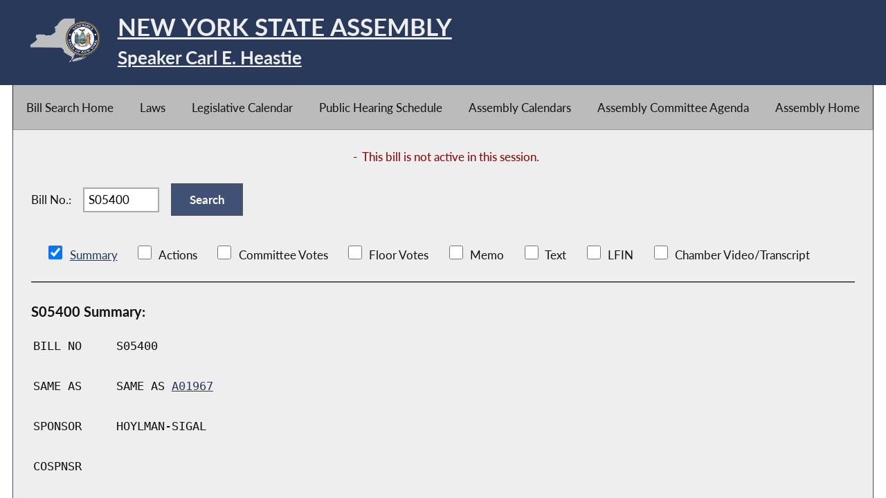

--- FILE ---
content_type: text/css
request_url: https://assembly.state.ny.us/leg/css/av_embed.css
body_size: 3554
content:
/* RESET STYLES FROM OTHER CSS FILES */
html, body{
    background: white;
}
.main-content.center-content{
    float:none;
    margin:0px auto;
    min-height:70vh;
    width:100%;
}
.module {
    margin: 0 auto;
}

#legcontent ul{
    padding: 0;
}

/* ## COLLAPSIBLE HEADER ## */
.header {
    background-color: #ccc;
    box-shadow: 1px 1px 4px 0px rgba(0,0,0,.7);
    box-sizing: border-box;
    -webkit-box-sizing: border-box;
    -moz-box-sizing: border-box;
    position: fixed;
    width: 100%;
    z-index: 3;
}
 
.header ul {
    box-sizing: border-box;
    -webkit-box-sizing: border-box;
    -moz-box-sizing: border-box;
    margin: 0;
    padding: 0;
    list-style: none;
    overflow: hidden;
    background-color: #ccc;
}

.header li{
    box-sizing: border-box;
    -webkit-box-sizing: border-box;
    -moz-box-sizing: border-box;
}
 
.header li a {
    box-sizing: border-box;
    -webkit-box-sizing: border-box;
    -moz-box-sizing: border-box;
    display: block;
    padding: 20px 20px;
    border-bottom: 1px solid #f4f4f4;
    text-decoration: none;
}

/* first li needs border on the top */
    .header li:first-child a {
        border-top: 1px solid #f4f4f4;
    }
 
.header li a:hover {
    background-color: #f4f4f4;
}

.header .logo {
    display: block;
    float: left;
    font-size: 2em;
    padding: 10px 20px;
    text-decoration: none;
}
 
.header .menu {
    clear: both;
    max-height: 0;
    transition: max-height .2s ease-out;
}
.header .menu-icon {
    cursor: pointer;
    display: inline-block;
    float: right;
    padding: 28px 20px;
    position: relative;
    user-select: none;
}
 
.header .menu-icon .navicon {
    background: #333;
    display: block;
    height: 2px;
    position: relative;
    transition: background .2s ease-out;
    width: 18px;
}
 
.header .menu-icon .navicon:before,
.header .menu-icon .navicon:after {
    background: #333;
    content: '';
    display: block;
    height: 100%;
    position: absolute;
    transition: all .2s ease-out;
    width: 100%;
}
 
.header .menu-icon .navicon:before {
    top: 5px;
}
 
.header .menu-icon .navicon:after {
    top: -5px;
}
header .menu-btn {
    display: none;
}
 
.header .menu-btn:checked ~ .menu {
    max-height: 100%;
}
 
.header .menu-btn:checked ~ .menu-icon .navicon {
    background: transparent;
}
 
.header .menu-btn:checked ~ .menu-icon .navicon:before {
    transform: rotate(-45deg);
}
 
.header .menu-btn:checked ~ .menu-icon .navicon:after {
    transform: rotate(45deg);
}
 
.header .menu-btn:checked ~ .menu-icon:not(.steps) .navicon:before,
.header .menu-btn:checked ~ .menu-icon:not(.steps) .navicon:after {
    top: 0;
}

h2.section-title.grey-trans-grad{
    height:auto;
}
/* styles for big page */
@media (min-width: 1100px) {
    .header ul{
        display: flex;
        align-items: stretch;
        justify-content: center;
    }
    .header li {
        /* float: left; */
    }
    .header li a {
        border-bottom: none;
        border-right: 1px solid #f4f4f4;
        padding: 20px 30px;
        height:100%;
    }

    /* first li needs border on the right */
    .header li:first-child a {
        border-top: none;
        border-left: 1px solid #f4f4f4;
    }

    .header .menu {
        clear: none;
        /* float: right; */
        max-height: none;
    }
    .header .menu-icon {
        display: none;
    }
}